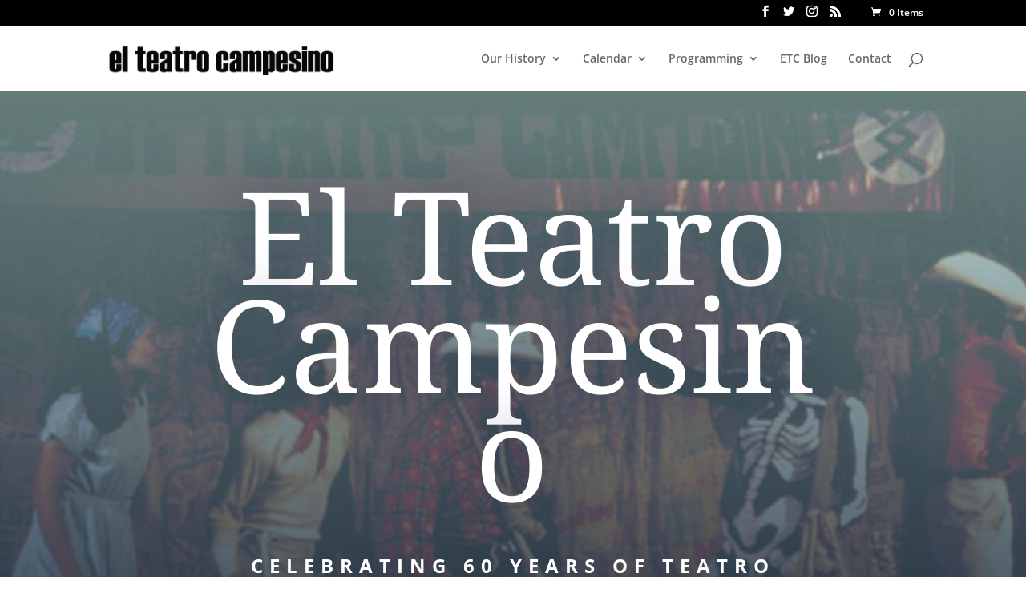

--- FILE ---
content_type: text/css
request_url: https://elteatrocampesino.com/wp-content/et-cache/16766/et-core-unified-tb-17838-deferred-16766.min.css?ver=1769911638
body_size: 3377
content:
div.et_pb_section.et_pb_section_0{background-image:linear-gradient(180deg,rgba(165,206,199,0.6) 0%,#151f33 100%),url(https://elteatrocampesino.com/wp-content/uploads/2015/08/La-Carpa-de-Los-Rasquachis.jpg)!important}.et_pb_section_0.et_pb_section{padding-top:10vw;padding-bottom:35px;margin-bottom:-26px}.et_pb_row_0,body #page-container .et-db #et-boc .et-l .et_pb_row_0.et_pb_row,body.et_pb_pagebuilder_layout.single #page-container #et-boc .et-l .et_pb_row_0.et_pb_row,body.et_pb_pagebuilder_layout.single.et_full_width_page #page-container #et-boc .et-l .et_pb_row_0.et_pb_row,.et_pb_row_3,body #page-container .et-db #et-boc .et-l .et_pb_row_3.et_pb_row,body.et_pb_pagebuilder_layout.single #page-container #et-boc .et-l .et_pb_row_3.et_pb_row,body.et_pb_pagebuilder_layout.single.et_full_width_page #page-container #et-boc .et-l .et_pb_row_3.et_pb_row,.et_pb_row_5,body #page-container .et-db #et-boc .et-l .et_pb_row_5.et_pb_row,body.et_pb_pagebuilder_layout.single #page-container #et-boc .et-l .et_pb_row_5.et_pb_row,body.et_pb_pagebuilder_layout.single.et_full_width_page #page-container #et-boc .et-l .et_pb_row_5.et_pb_row{max-width:80%}.et_pb_row_0,.et_pb_section_2{transition:border-radius 300ms ease 0ms}.et_pb_text_0.et_pb_text,.et_pb_text_1.et_pb_text,.et_pb_text_2.et_pb_text,.et_pb_text_3.et_pb_text,.et_pb_text_4.et_pb_text,.et_pb_text_5.et_pb_text,.et_pb_text_6.et_pb_text,.et_pb_text_7.et_pb_text,.et_pb_text_8.et_pb_text,.et_pb_text_9.et_pb_text,.et_pb_text_10.et_pb_text,.et_pb_text_11.et_pb_text,.et_pb_text_12.et_pb_text,.et_pb_text_13.et_pb_text,.et_pb_text_14.et_pb_text,.et_pb_text_15.et_pb_text,.et_pb_text_16.et_pb_text,.et_pb_text_17.et_pb_text,.et_pb_text_18.et_pb_text,.et_pb_text_19.et_pb_text,.et_pb_text_20.et_pb_text,.et_pb_text_21.et_pb_text,.et_pb_text_22.et_pb_text,.et_pb_text_23.et_pb_text,.et_pb_signup_0 .et_pb_newsletter_form p input[type="text"],.et_pb_signup_0 .et_pb_newsletter_form p textarea,.et_pb_signup_0 .et_pb_newsletter_form p select,.et_pb_signup_0 .et_pb_newsletter_form p .input[type="checkbox"]+label i:before,.et_pb_signup_0 .et_pb_newsletter_form p .input::placeholder{color:#000000!important}.et_pb_text_0{line-height:2em;line-height:2em;margin-bottom:0px!important}.et_pb_text_0 h1{font-family:'Noto Serif',Georgia,"Times New Roman",serif;font-size:7vw;line-height:1.2em;text-align:center;text-shadow:0em 0em 0.8em rgba(0,17,51,0.55)}.et_pb_text_0 h6{font-family:'Source Sans Pro',Helvetica,Arial,Lucida,sans-serif;text-transform:uppercase;font-size:24px;letter-spacing:8px;line-height:1.8em}.et_pb_text_1{line-height:2em;font-size:16px;line-height:2em;min-height:169px;max-width:700px}.et_pb_text_1 h1{font-family:'Noto Serif',Georgia,"Times New Roman",serif;font-weight:700;font-size:7vw;line-height:1.2em;text-align:center;text-shadow:0em 0em 0.8em #001133}.et_pb_text_1 h2{font-weight:700;text-transform:uppercase;font-size:24px;letter-spacing:8px;line-height:1.8em}.et_pb_text_2{font-weight:700;text-transform:uppercase;font-size:15px;letter-spacing:2px;background-color:#f9c642;border-radius:10px 0 0 0;overflow:hidden;padding-top:30px!important;padding-right:20px!important;padding-bottom:30px!important;padding-left:20px!important;margin-top:10px!important;box-shadow:0px 12px 100px -6px rgba(255,186,90,0.6);transition:margin 300ms ease 0ms,padding 300ms ease 0ms,border-radius 300ms ease 0ms}.et_pb_text_2 h1,.et_pb_text_3 h1,.et_pb_text_4 h1,.et_pb_text_5 h1,.et_pb_text_6 h1,.et_pb_text_7 h1,.et_pb_text_8 h1,.et_pb_text_9 h1,.et_pb_text_10 h1,.et_pb_text_11 h1,.et_pb_text_12 h1,.et_pb_text_13 h1,.et_pb_text_14 h1,.et_pb_text_15 h1,.et_pb_text_16 h1,.et_pb_text_17 h1,.et_pb_text_18 h1,.et_pb_text_19 h1,.et_pb_text_20 h1,.et_pb_text_21 h1,.et_pb_text_22 h1,.et_pb_text_23 h1{text-align:center}.et_pb_row_2,body #page-container .et-db #et-boc .et-l .et_pb_row_2.et_pb_row,body.et_pb_pagebuilder_layout.single #page-container #et-boc .et-l .et_pb_row_2.et_pb_row,body.et_pb_pagebuilder_layout.single.et_full_width_page #page-container #et-boc .et-l .et_pb_row_2.et_pb_row,.et_pb_row_14,body #page-container .et-db #et-boc .et-l .et_pb_row_14.et_pb_row,body.et_pb_pagebuilder_layout.single #page-container #et-boc .et-l .et_pb_row_14.et_pb_row,body.et_pb_pagebuilder_layout.single.et_full_width_page #page-container #et-boc .et-l .et_pb_row_14.et_pb_row,.et_pb_row_17,body #page-container .et-db #et-boc .et-l .et_pb_row_17.et_pb_row,body.et_pb_pagebuilder_layout.single #page-container #et-boc .et-l .et_pb_row_17.et_pb_row,body.et_pb_pagebuilder_layout.single.et_full_width_page #page-container #et-boc .et-l .et_pb_row_17.et_pb_row{width:100%;max-width:100%}.et_pb_section_1.et_pb_section{padding-top:15px;padding-bottom:0vw;padding-left:0px;margin-top:7px;margin-bottom:-19px;background-color:#151f33!important}.et_pb_row_3.et_pb_row{padding-top:44px!important;padding-top:44px}.et_pb_text_3{font-family:'Open Sans',Helvetica,Arial,Lucida,sans-serif;margin-bottom:9px!important}.et_pb_text_3 h2,.et_pb_text_8 h2,.et_pb_text_9 h2,.et_pb_text_11 h2,.et_pb_text_13 h2,.et_pb_text_15 h2,.et_pb_text_17 h2,.et_pb_text_18 h2,.et_pb_text_21 h2{font-family:'Noto Serif',Georgia,"Times New Roman",serif;font-size:40px;line-height:1.4em}.et_pb_text_4,.et_pb_text_5,.et_pb_text_6,.et_pb_text_7{font-family:'Open Sans',Helvetica,Arial,Lucida,sans-serif;border-radius:10px 0 0 0;overflow:hidden;border-top-width:3px;border-left-width:3px;border-color:rgba(179,201,56,0.14);padding-top:20px!important;padding-left:20px!important;margin-bottom:10px!important}.et_pb_text_4 h3,.et_pb_text_6 h3,.et_pb_text_7 h3{font-weight:700;text-transform:uppercase;font-size:14px;letter-spacing:1px}.et_pb_row_5.et_pb_row{padding-bottom:18px!important;padding-bottom:18px}.et_pb_text_5 h3{font-weight:700;text-transform:uppercase;font-size:14px;letter-spacing:1px;line-height:1.6em}body #page-container .et_pb_section .et_pb_button_0,body #page-container .et_pb_section .et_pb_button_1,body #page-container .et_pb_section .et_pb_button_2,body #page-container .et_pb_section .et_pb_button_3,body #page-container .et_pb_section .et_pb_button_4,body #page-container .et_pb_section .et_pb_button_5,body #page-container .et_pb_section .et_pb_button_6{color:#b3c938!important;border-color:rgba(0,0,0,0);border-radius:0px;letter-spacing:4px;font-size:14px;font-family:'Source Sans Pro',Helvetica,Arial,Lucida,sans-serif!important;font-weight:700!important;text-transform:uppercase!important;background-color:rgba(255,255,255,0)}body #page-container .et_pb_section .et_pb_button_0:hover:after,body #page-container .et_pb_section .et_pb_button_1:hover:after,body #page-container .et_pb_section .et_pb_button_2:hover:after,body #page-container .et_pb_section .et_pb_button_3:hover:after,body #page-container .et_pb_section .et_pb_button_4:hover:after,body #page-container .et_pb_section .et_pb_button_5:hover:after,body #page-container .et_pb_section .et_pb_button_6:hover:after,body #page-container .et_pb_section .et_pb_signup_0.et_pb_subscribe .et_pb_newsletter_button.et_pb_button:hover:after,body #page-container .et_pb_section .et_pb_button_7:hover:after{margin-left:.3em;left:auto;margin-left:.3em;opacity:1}body #page-container .et_pb_section .et_pb_button_0:after,body #page-container .et_pb_section .et_pb_button_1:after,body #page-container .et_pb_section .et_pb_button_2:after,body #page-container .et_pb_section .et_pb_button_3:after,body #page-container .et_pb_section .et_pb_button_4:after,body #page-container .et_pb_section .et_pb_button_5:after,body #page-container .et_pb_section .et_pb_button_6:after,body #page-container .et_pb_section .et_pb_signup_0.et_pb_subscribe .et_pb_newsletter_button.et_pb_button:after,body #page-container .et_pb_section .et_pb_button_7:after{line-height:inherit;font-size:inherit!important;margin-left:-1em;left:auto;font-family:ETmodules!important;font-weight:400!important}.et_pb_button_0,.et_pb_button_0:after,.et_pb_button_1,.et_pb_button_1:after,.et_pb_button_2,.et_pb_button_2:after,.et_pb_button_3,.et_pb_button_3:after,.et_pb_button_4,.et_pb_button_4:after,.et_pb_button_5,.et_pb_button_5:after,.et_pb_button_6,.et_pb_button_6:after,.et_pb_button_7,.et_pb_button_7:after{transition:all 300ms ease 0ms}.et_pb_row_6.et_pb_row{margin-top:18px!important;margin-right:auto!important;margin-bottom:19px!important;margin-left:auto!important}.et_pb_row_6,body #page-container .et-db #et-boc .et-l .et_pb_row_6.et_pb_row,body.et_pb_pagebuilder_layout.single #page-container #et-boc .et-l .et_pb_row_6.et_pb_row,body.et_pb_pagebuilder_layout.single.et_full_width_page #page-container #et-boc .et-l .et_pb_row_6.et_pb_row{width:100%;max-width:2541px}.et_pb_cta_0.et_pb_promo h2,.et_pb_cta_0.et_pb_promo h1.et_pb_module_header,.et_pb_cta_0.et_pb_promo h3.et_pb_module_header,.et_pb_cta_0.et_pb_promo h4.et_pb_module_header,.et_pb_cta_0.et_pb_promo h5.et_pb_module_header,.et_pb_cta_0.et_pb_promo h6.et_pb_module_header,.et_pb_cta_1.et_pb_promo h2,.et_pb_cta_1.et_pb_promo h1.et_pb_module_header,.et_pb_cta_1.et_pb_promo h3.et_pb_module_header,.et_pb_cta_1.et_pb_promo h4.et_pb_module_header,.et_pb_cta_1.et_pb_promo h5.et_pb_module_header,.et_pb_cta_1.et_pb_promo h6.et_pb_module_header,.et_pb_cta_2.et_pb_promo h2,.et_pb_cta_2.et_pb_promo h1.et_pb_module_header,.et_pb_cta_2.et_pb_promo h3.et_pb_module_header,.et_pb_cta_2.et_pb_promo h4.et_pb_module_header,.et_pb_cta_2.et_pb_promo h5.et_pb_module_header,.et_pb_cta_2.et_pb_promo h6.et_pb_module_header{font-weight:700!important;text-transform:uppercase!important;font-size:18px!important;letter-spacing:4px!important;line-height:1.8em!important}.et_pb_cta_0.et_pb_promo .et_pb_promo_description div,.et_pb_cta_1.et_pb_promo .et_pb_promo_description div,.et_pb_cta_2.et_pb_promo .et_pb_promo_description div{color:rgba(255,255,255,0.6)!important;line-height:2em}.et_pb_cta_0.et_pb_promo .et_pb_promo_description div:hover,.et_pb_cta_1.et_pb_promo .et_pb_promo_description div:hover,.et_pb_cta_2.et_pb_promo .et_pb_promo_description div:hover{color:#ffffff!important}.et_pb_cta_0.et_pb_promo{background-image:radial-gradient(circle at top left,rgba(21,31,51,0.8) 0%,rgba(21,31,51,0.7) 100%),url(https://elteatrocampesino.com/wp-content/uploads/2017/03/zoot-suit_mark-taper-forum_2017_2.jpg);background-color:#000000;border-radius:10px 10px 10px 10px;overflow:hidden;min-height:198px;padding-top:60px!important;padding-right:20px!important;padding-bottom:60px!important;padding-left:20px!important;margin-top:10px!important;margin-bottom:10px!important}body #page-container .et_pb_section .et_pb_cta_0.et_pb_promo .et_pb_promo_button.et_pb_button,body #page-container .et_pb_section .et_pb_cta_1.et_pb_promo .et_pb_promo_button.et_pb_button,body #page-container .et_pb_section .et_pb_cta_2.et_pb_promo .et_pb_promo_button.et_pb_button{color:#b3c938!important;border-color:rgba(0,0,0,0);border-radius:0px;letter-spacing:4px;font-size:14px;font-family:'Source Sans Pro',Helvetica,Arial,Lucida,sans-serif!important;font-weight:700!important;text-transform:uppercase!important;padding-right:2em;padding-left:0.7em;background-color:rgba(255,255,255,0)}body #page-container .et_pb_section .et_pb_cta_0.et_pb_promo .et_pb_promo_button.et_pb_button:hover:after,body #page-container .et_pb_section .et_pb_cta_1.et_pb_promo .et_pb_promo_button.et_pb_button:hover:after,body #page-container .et_pb_section .et_pb_cta_2.et_pb_promo .et_pb_promo_button.et_pb_button:hover:after{margin-left:.3em;left:auto;margin-left:.3em}body #page-container .et_pb_section .et_pb_cta_0.et_pb_promo .et_pb_promo_button.et_pb_button:after,body #page-container .et_pb_section .et_pb_cta_1.et_pb_promo .et_pb_promo_button.et_pb_button:after,body #page-container .et_pb_section .et_pb_cta_2.et_pb_promo .et_pb_promo_button.et_pb_button:after{line-height:inherit;font-size:inherit!important;opacity:1;margin-left:.3em;left:auto;font-family:ETmodules!important;font-weight:400!important}.et_pb_cta_0.et_pb_promo .et_pb_promo_description div,.et_pb_cta_0,.et_pb_cta_1.et_pb_promo .et_pb_promo_description div,.et_pb_cta_1,.et_pb_cta_2.et_pb_promo .et_pb_promo_description div,.et_pb_cta_2{transition:color 300ms ease 0ms,margin 300ms ease 0ms,padding 300ms ease 0ms}.et_pb_cta_1.et_pb_promo{background-image:radial-gradient(circle at top left,rgba(21,31,51,0.8) 0%,rgba(21,31,51,0.7) 100%),url(https://elteatrocampesino.com/wp-content/uploads/2015/08/10710690_10152679039191827_7974480972780473035_n.jpg);background-color:#000000;border-radius:10px 10px 10px 10px;overflow:hidden;padding-top:60px!important;padding-right:20px!important;padding-bottom:60px!important;padding-left:20px!important;margin-top:10px!important;margin-bottom:10px!important}.et_pb_cta_2.et_pb_promo{background-image:radial-gradient(circle at top left,rgba(21,31,51,0.8) 0%,rgba(21,31,51,0.7) 100%),url(https://elteatrocampesino.com/wp-content/uploads/2020/11/IMG_6814-scaled.jpg);background-color:#000000;border-radius:10px 10px 10px 10px;overflow:hidden;padding-top:60px!important;padding-right:20px!important;padding-bottom:60px!important;padding-left:20px!important;margin-top:10px!important;margin-bottom:10px!important}.et_pb_section_2.et_pb_section{padding-top:43px;padding-bottom:37px}.et_pb_row_7.et_pb_row,.et_pb_row_12.et_pb_row,.et_pb_row_18.et_pb_row{padding-bottom:0px!important;padding-bottom:0px}.et_pb_text_8{font-family:'Open Sans',Helvetica,Arial,Lucida,sans-serif;min-height:81px;padding-top:22px!important;margin-bottom:-1px!important}.et_pb_row_8,.et_pb_row_9,.et_pb_row_10,.et_pb_row_11,.et_pb_row_13{min-height:174px}.et_pb_row_8.et_pb_row,.et_pb_row_9.et_pb_row,.et_pb_row_10.et_pb_row,.et_pb_row_11.et_pb_row,.et_pb_row_13.et_pb_row{margin-top:21px!important;margin-right:auto!important;margin-left:auto!important}.et_pb_blurb_0.et_pb_blurb .et_pb_module_header,.et_pb_blurb_0.et_pb_blurb .et_pb_module_header a,.et_pb_blurb_1.et_pb_blurb .et_pb_module_header,.et_pb_blurb_1.et_pb_blurb .et_pb_module_header a,.et_pb_blurb_2.et_pb_blurb .et_pb_module_header,.et_pb_blurb_2.et_pb_blurb .et_pb_module_header a,.et_pb_blurb_3.et_pb_blurb .et_pb_module_header,.et_pb_blurb_3.et_pb_blurb .et_pb_module_header a,.et_pb_blurb_4.et_pb_blurb .et_pb_module_header,.et_pb_blurb_4.et_pb_blurb .et_pb_module_header a{font-family:'Noto Serif',Georgia,"Times New Roman",serif;font-size:38px;color:#55677f!important}.et_pb_blurb_0.et_pb_blurb,.et_pb_blurb_1.et_pb_blurb,.et_pb_blurb_2.et_pb_blurb,.et_pb_blurb_3.et_pb_blurb,.et_pb_blurb_4.et_pb_blurb{font-weight:700;text-transform:uppercase;font-size:10px;letter-spacing:1px;background-color:rgba(85,103,127,0.08);border-radius:100px 100px 100px 100px;overflow:hidden;padding-top:30px!important;padding-bottom:30px!important;max-width:130px}.et_pb_text_9,.et_pb_text_11,.et_pb_text_13,.et_pb_text_15,.et_pb_text_18{line-height:2em;font-family:'Open Sans',Helvetica,Arial,Lucida,sans-serif;line-height:2em;margin-bottom:10px!important;max-width:600px}.et_pb_text_9.et_pb_text a,.et_pb_text_11.et_pb_text a,.et_pb_text_13.et_pb_text a,.et_pb_text_15.et_pb_text a,.et_pb_text_18.et_pb_text a{color:#b3c938!important}.et_pb_text_9 a,.et_pb_text_11 a,.et_pb_text_13 a,.et_pb_text_15 a,.et_pb_text_18 a{font-weight:700;text-transform:uppercase;font-size:12px;letter-spacing:1px}.et_pb_text_9 h3,.et_pb_text_11 h3,.et_pb_text_13 h3,.et_pb_text_15 h3,.et_pb_text_18 h3{font-family:'Noto Serif',Georgia,"Times New Roman",serif;font-size:24px;line-height:1.4em}.et_pb_text_10,.et_pb_text_12,.et_pb_text_14,.et_pb_text_16,.et_pb_text_19{font-family:'Open Sans',Helvetica,Arial,Lucida,sans-serif}.et_pb_button_2_wrapper .et_pb_button_2,.et_pb_button_2_wrapper .et_pb_button_2:hover,.et_pb_button_3_wrapper .et_pb_button_3,.et_pb_button_3_wrapper .et_pb_button_3:hover,.et_pb_button_4_wrapper .et_pb_button_4,.et_pb_button_4_wrapper .et_pb_button_4:hover,.et_pb_button_5_wrapper .et_pb_button_5,.et_pb_button_5_wrapper .et_pb_button_5:hover{padding-top:0px!important}.et_pb_text_17{font-family:'Open Sans',Helvetica,Arial,Lucida,sans-serif;min-height:81px;padding-top:22px!important;padding-bottom:0px!important;margin-bottom:-1px!important}.et_pb_text_20{font-weight:700;text-transform:uppercase;font-size:15px;letter-spacing:2px;background-color:#55677f;border-radius:10px 0 0 10px;overflow:hidden;padding-top:30px!important;padding-right:20px!important;padding-bottom:30px!important;padding-left:20px!important;box-shadow:0px 12px 100px -6px rgba(85,103,127,0.6)}.et_pb_section_3.et_pb_section{padding-top:5px;padding-bottom:1vw;padding-left:0px;margin-top:7px;background-color:#151f33!important}.et_pb_row_15.et_pb_row{padding-top:0px!important;padding-right:0px!important;padding-bottom:0px!important;padding-left:0px!important;margin-top:32px!important;margin-right:auto!important;margin-left:auto!important;padding-top:0;padding-right:0px;padding-bottom:0;padding-left:0px}.et_pb_row_15,body #page-container .et-db #et-boc .et-l .et_pb_row_15.et_pb_row,body.et_pb_pagebuilder_layout.single #page-container #et-boc .et-l .et_pb_row_15.et_pb_row,body.et_pb_pagebuilder_layout.single.et_full_width_page #page-container #et-boc .et-l .et_pb_row_15.et_pb_row{width:100%;max-width:67%}.et_pb_video_0,.et_pb_video_0 iframe{border-radius:0 0 10px 0;overflow:hidden}.et_pb_video_0 .et_pb_video_overlay_hover:hover{background-color:rgba(0,0,0,.6)}.et_pb_row_16{min-height:298px}.et_pb_row_16.et_pb_row{padding-top:36px!important;margin-right:auto!important;margin-bottom:37px!important;margin-left:auto!important;padding-top:36px}.et_pb_blurb_5.et_pb_blurb .et_pb_module_header,.et_pb_blurb_5.et_pb_blurb .et_pb_module_header a{color:#FFFFFF!important}.et_pb_testimonial_0.et_pb_testimonial .et_pb_testimonial_content{font-family:'Source Sans Pro',Helvetica,Arial,Lucida,sans-serif;font-style:italic;font-size:26px;line-height:1.8em;text-align:center}.et_pb_testimonial_0.et_pb_testimonial{padding-bottom:0px!important}.et_pb_testimonial_0.et_pb_testimonial:before{color:#a7a7a7;background-color:rgba(0,0,0,0)}.et_pb_row_17.et_pb_row{padding-top:0px!important;padding-bottom:0px!important;padding-top:0px;padding-bottom:0px}.et_pb_signup_0.et_pb_subscribe .et_pb_newsletter_description h2,.et_pb_signup_0.et_pb_subscribe .et_pb_newsletter_description h1.et_pb_module_header,.et_pb_signup_0.et_pb_subscribe .et_pb_newsletter_description h3.et_pb_module_header,.et_pb_signup_0.et_pb_subscribe .et_pb_newsletter_description h4.et_pb_module_header,.et_pb_signup_0.et_pb_subscribe .et_pb_newsletter_description h5.et_pb_module_header,.et_pb_signup_0.et_pb_subscribe .et_pb_newsletter_description h6.et_pb_module_header{font-family:'Noto Serif',Georgia,"Times New Roman",serif!important;font-size:40px!important;line-height:1.4em!important}.et_pb_signup_0.et_pb_contact_field .et_pb_contact_field_options_title,.et_pb_signup_0.et_pb_subscribe .et_pb_newsletter_form .input,.et_pb_signup_0.et_pb_subscribe .et_pb_newsletter_form .input[type=checkbox]+label,.et_pb_signup_0.et_pb_subscribe .et_pb_newsletter_form .input[type=radio]+label{font-family:'Open Sans',Helvetica,Arial,Lucida,sans-serif;font-size:20px;line-height:3em}.et_pb_signup_0.et_pb_subscribe .et_pb_newsletter_form .input::-webkit-input-placeholder{font-family:'Open Sans',Helvetica,Arial,Lucida,sans-serif;font-size:20px;line-height:3em}.et_pb_signup_0.et_pb_subscribe .et_pb_newsletter_form .input::-moz-placeholder{font-family:'Open Sans',Helvetica,Arial,Lucida,sans-serif;font-size:20px;line-height:3em}.et_pb_signup_0.et_pb_subscribe .et_pb_newsletter_form .input:-ms-input-placeholder{font-family:'Open Sans',Helvetica,Arial,Lucida,sans-serif;font-size:20px;line-height:3em}.et_pb_signup_0.et_pb_subscribe{background-color:rgba(0,0,0,0);min-height:395.6px;padding-top:15px!important;padding-right:15px!important;padding-bottom:15px!important;padding-left:15px!important}.et_pb_signup_0 .et_pb_newsletter_form p input[type="text"],.et_pb_signup_0 .et_pb_newsletter_form p textarea,.et_pb_signup_0 .et_pb_newsletter_form p select,.et_pb_signup_0 .et_pb_newsletter_form p .input[type="radio"]+label i,.et_pb_signup_0 .et_pb_newsletter_form p .input[type="checkbox"]+label i{border-radius:0px 0px 0px 0px;overflow:hidden;border-bottom-color:#FFFFFF}.et_pb_signup_0{max-width:177%}body #page-container .et_pb_section .et_pb_signup_0.et_pb_subscribe .et_pb_newsletter_button.et_pb_button{color:#ffffff!important;border-width:12px!important;border-color:rgba(0,0,0,0);border-radius:0px;letter-spacing:4px;font-size:16px;font-family:'Source Sans Pro',Helvetica,Arial,Lucida,sans-serif!important;font-weight:700!important;text-transform:uppercase!important;background-color:#55677f}.et_pb_signup_0 .et_pb_newsletter_form p input[type="text"],.et_pb_signup_0 .et_pb_newsletter_form p textarea,.et_pb_signup_0 .et_pb_newsletter_form p select,.et_pb_signup_0 .et_pb_newsletter_form p .input[type="checkbox"]+label i,.et_pb_signup_0 .et_pb_newsletter_form p .input[type="radio"]+label i{background-color:#FFFFFF}.et_pb_signup_0 .et_pb_newsletter_form p .input::-webkit-input-placeholder{color:#000000!important}.et_pb_signup_0 .et_pb_newsletter_form p .input::-moz-placeholder{color:#000000!important}.et_pb_signup_0 .et_pb_newsletter_form p .input::-ms-input-placeholder{color:#000000!important}.et_pb_signup_0 .et_pb_newsletter_form .input,.et_pb_signup_0 .et_pb_newsletter_form input[type="text"],.et_pb_signup_0 .et_pb_newsletter_form p.et_pb_newsletter_field input[type="text"],.et_pb_signup_0 .et_pb_newsletter_form textarea,.et_pb_signup_0 .et_pb_newsletter_form p.et_pb_newsletter_field textarea,.et_pb_signup_0 .et_pb_newsletter_form select{padding-top:0.8px!important;padding-right:1px!important;padding-bottom:0.8px!important;padding-left:6px!important}.et_pb_signup_0 .et_pb_newsletter_form p.et_pb_newsletter_field{margin-top:1.6px}.et_pb_signup_0 .et_pb_newsletter_form p .input[type="radio"]+label i:before{background-color:#000000}.et_pb_section_4.et_pb_section{padding-top:5px;padding-bottom:0px}.et_pb_text_21{font-family:'Open Sans',Helvetica,Arial,Lucida,sans-serif;min-height:89px}.et_pb_image_0,.et_pb_image_3{text-align:left;margin-left:0}.et_pb_image_1 .et_pb_image_wrap img,.et_pb_image_4 .et_pb_image_wrap img{min-height:51px}.et_pb_image_1{padding-bottom:0px;max-width:74%;text-align:center}.et_pb_image_2{max-width:86%;text-align:center}.et_pb_image_4{padding-bottom:0px;width:100%;max-width:38%;text-align:center}.et_pb_image_5{padding-top:68px;text-align:center}.et_pb_image_6{max-width:71%;text-align:left;margin-left:0}.et_pb_button_7_wrapper .et_pb_button_7,.et_pb_button_7_wrapper .et_pb_button_7:hover{padding-top:12px!important;padding-right:30px!important;padding-bottom:12px!important;padding-left:30px!important}body #page-container .et_pb_section .et_pb_button_7{border-color:rgba(0,0,0,0);border-radius:0px;letter-spacing:4px;font-size:16px;font-family:'Source Sans Pro',Helvetica,Arial,Lucida,sans-serif!important;font-weight:700!important;text-transform:uppercase!important;background-color:#55677f}div.et_pb_section.et_pb_section_5{background-image:linear-gradient(180deg,#ffffff 50%,#151f33 50%)!important}.et_pb_section_5.et_pb_section{padding-bottom:0px;background-color:#ffffff!important}.et_pb_row_23{background-color:#ffffff;min-height:204px;box-shadow:0px 38px 200px 11px rgba(85,103,127,0.14);transition:border-radius 300ms ease 0ms}.et_pb_row_23.et_pb_row{padding-top:80px!important;padding-right:10%!important;padding-left:10%!important;padding-top:80px;padding-right:10%;padding-left:10%}.et_pb_text_22 h2{font-family:'Noto Serif',Georgia,"Times New Roman",serif;font-size:60px;line-height:1.2em}.et_pb_divider_0{height:3px;max-width:80px}.et_pb_divider_0:before{border-top-color:#FFBA5A;border-top-width:3px}.et_pb_row_24{background-color:#FFFFFF;min-height:86px;transition:border-radius 300ms ease 0ms}.et_pb_row_24.et_pb_row{padding-right:10%!important;padding-left:10%!important;padding-right:10%;padding-left:10%}.et_pb_text_23{font-weight:700;text-transform:uppercase;font-size:15px;letter-spacing:2px;background-color:#b3c938;border-radius:5px 5px 5px 5px;overflow:hidden;padding-top:12px!important;padding-right:10px!important;padding-bottom:12px!important;padding-left:10px!important;margin-top:2px!important;margin-bottom:2px!important;transition:margin 300ms ease 0ms,padding 300ms ease 0ms,background-color 300ms ease 0ms,background-image 300ms ease 0ms}.et_pb_column_33{padding-top:8vw;padding-bottom:8vw}.et_pb_text_0.et_pb_module,.et_pb_text_1.et_pb_module,.et_pb_image_6.et_pb_module,.et_pb_divider_0.et_pb_module{margin-left:auto!important;margin-right:auto!important}.et_pb_text_2:hover{border-radius:10px 10px 0 0;overflow:hidden;margin-top:0px!important;padding-top:35px!important;padding-bottom:35px!important}.et_pb_row_2.et_pb_row{padding-top:0px!important;padding-bottom:0px!important;margin-top:-85vw!important;margin-right:auto!important;margin-bottom:19px!important;margin-left:auto!important;margin-left:auto!important;margin-right:0px!important;padding-top:0px;padding-bottom:0px}.et_pb_cta_0.et_pb_promo:hover,.et_pb_cta_1.et_pb_promo:hover,.et_pb_cta_2.et_pb_promo:hover{margin-top:0px!important;margin-bottom:0px!important;padding-top:70px!important;padding-bottom:70px!important}.et_pb_blurb_0.et_pb_blurb.et_pb_module,.et_pb_blurb_1.et_pb_blurb.et_pb_module,.et_pb_blurb_2.et_pb_blurb.et_pb_module,.et_pb_blurb_3.et_pb_blurb.et_pb_module,.et_pb_blurb_4.et_pb_blurb.et_pb_module{margin-left:auto!important;margin-right:0px!important}.et_pb_row_14.et_pb_row{padding-top:0px!important;padding-bottom:0px!important;margin-top:-1px!important;margin-right:auto!important;margin-left:auto!important;margin-left:auto!important;margin-right:0px!important;padding-top:0px;padding-bottom:0px}.et_pb_text_23:hover{background-image:initial;background-color:rgba(127,188,56,0.8);margin-top:0px!important;margin-bottom:0px!important;padding-top:14px!important;padding-bottom:14px!important}@media only screen and (min-width:981px){.et_pb_text_0{max-width:80%}}@media only screen and (max-width:980px){.et_pb_text_3 h2,.et_pb_text_8 h2,.et_pb_text_9 h2,.et_pb_text_11 h2,.et_pb_text_13 h2,.et_pb_text_15 h2,.et_pb_text_17 h2,.et_pb_text_18 h2,.et_pb_text_21 h2{font-size:30px}.et_pb_text_4,.et_pb_text_5,.et_pb_text_6,.et_pb_text_7{border-top-width:3px;border-left-width:3px}body #page-container .et_pb_section .et_pb_button_0:after,body #page-container .et_pb_section .et_pb_button_1:after,body #page-container .et_pb_section .et_pb_button_2:after,body #page-container .et_pb_section .et_pb_button_3:after,body #page-container .et_pb_section .et_pb_button_4:after,body #page-container .et_pb_section .et_pb_button_5:after,body #page-container .et_pb_section .et_pb_button_6:after,body #page-container .et_pb_section .et_pb_signup_0.et_pb_subscribe .et_pb_newsletter_button.et_pb_button:after,body #page-container .et_pb_section .et_pb_button_7:after{line-height:inherit;font-size:inherit!important;margin-left:-1em;left:auto;display:inline-block;opacity:0;content:attr(data-icon);font-family:ETmodules!important;font-weight:400!important}body #page-container .et_pb_section .et_pb_button_0:before,body #page-container .et_pb_section .et_pb_button_1:before,body #page-container .et_pb_section .et_pb_cta_0.et_pb_promo .et_pb_promo_button.et_pb_button:before,body #page-container .et_pb_section .et_pb_cta_1.et_pb_promo .et_pb_promo_button.et_pb_button:before,body #page-container .et_pb_section .et_pb_cta_2.et_pb_promo .et_pb_promo_button.et_pb_button:before,body #page-container .et_pb_section .et_pb_button_2:before,body #page-container .et_pb_section .et_pb_button_3:before,body #page-container .et_pb_section .et_pb_button_4:before,body #page-container .et_pb_section .et_pb_button_5:before,body #page-container .et_pb_section .et_pb_button_6:before,body #page-container .et_pb_section .et_pb_signup_0.et_pb_subscribe .et_pb_newsletter_button.et_pb_button:before,body #page-container .et_pb_section .et_pb_button_7:before{display:none}body #page-container .et_pb_section .et_pb_button_0:hover:after,body #page-container .et_pb_section .et_pb_button_1:hover:after,body #page-container .et_pb_section .et_pb_button_2:hover:after,body #page-container .et_pb_section .et_pb_button_3:hover:after,body #page-container .et_pb_section .et_pb_button_4:hover:after,body #page-container .et_pb_section .et_pb_button_5:hover:after,body #page-container .et_pb_section .et_pb_button_6:hover:after,body #page-container .et_pb_section .et_pb_signup_0.et_pb_subscribe .et_pb_newsletter_button.et_pb_button:hover:after,body #page-container .et_pb_section .et_pb_button_7:hover:after{margin-left:.3em;left:auto;margin-left:.3em;opacity:1}body #page-container .et_pb_section .et_pb_cta_0.et_pb_promo .et_pb_promo_button.et_pb_button:after,body #page-container .et_pb_section .et_pb_cta_1.et_pb_promo .et_pb_promo_button.et_pb_button:after,body #page-container .et_pb_section .et_pb_cta_2.et_pb_promo .et_pb_promo_button.et_pb_button:after{line-height:inherit;font-size:inherit!important;margin-left:.3em;left:auto;display:inline-block;opacity:1;content:attr(data-icon);font-family:ETmodules!important;font-weight:400!important}body #page-container .et_pb_section .et_pb_cta_0.et_pb_promo .et_pb_promo_button.et_pb_button:hover:after,body #page-container .et_pb_section .et_pb_cta_1.et_pb_promo .et_pb_promo_button.et_pb_button:hover:after,body #page-container .et_pb_section .et_pb_cta_2.et_pb_promo .et_pb_promo_button.et_pb_button:hover:after{margin-left:.3em;left:auto;margin-left:.3em}.et_pb_row_14.et_pb_row{padding-left:10vw!important;padding-left:10vw!important}.et_pb_signup_0.et_pb_subscribe .et_pb_newsletter_description h2,.et_pb_signup_0.et_pb_subscribe .et_pb_newsletter_description h1.et_pb_module_header,.et_pb_signup_0.et_pb_subscribe .et_pb_newsletter_description h3.et_pb_module_header,.et_pb_signup_0.et_pb_subscribe .et_pb_newsletter_description h4.et_pb_module_header,.et_pb_signup_0.et_pb_subscribe .et_pb_newsletter_description h5.et_pb_module_header,.et_pb_signup_0.et_pb_subscribe .et_pb_newsletter_description h6.et_pb_module_header{font-size:30px!important}.et_pb_signup_0 .et_pb_newsletter_form p input[type="text"],.et_pb_signup_0 .et_pb_newsletter_form p textarea,.et_pb_signup_0 .et_pb_newsletter_form p select,.et_pb_signup_0 .et_pb_newsletter_form p .input[type="radio"]+label i,.et_pb_signup_0 .et_pb_newsletter_form p .input[type="checkbox"]+label i{border-bottom-color:#FFFFFF}.et_pb_image_0,.et_pb_image_3{text-align:center;margin-left:auto;margin-right:auto}.et_pb_image_0 .et_pb_image_wrap img,.et_pb_image_1 .et_pb_image_wrap img,.et_pb_image_2 .et_pb_image_wrap img,.et_pb_image_3 .et_pb_image_wrap img,.et_pb_image_4 .et_pb_image_wrap img,.et_pb_image_5 .et_pb_image_wrap img,.et_pb_image_6 .et_pb_image_wrap img{width:auto}}@media only screen and (max-width:767px){.et_pb_text_0 h1,.et_pb_text_1 h1{font-size:48px}.et_pb_text_3 h2,.et_pb_text_8 h2,.et_pb_text_9 h2,.et_pb_text_11 h2,.et_pb_text_13 h2,.et_pb_text_15 h2,.et_pb_text_17 h2,.et_pb_text_18 h2,.et_pb_text_21 h2{font-size:24px}.et_pb_text_4,.et_pb_text_5,.et_pb_text_6,.et_pb_text_7{border-top-width:3px;border-left-width:3px}body #page-container .et_pb_section .et_pb_button_0:after,body #page-container .et_pb_section .et_pb_button_1:after,body #page-container .et_pb_section .et_pb_button_2:after,body #page-container .et_pb_section .et_pb_button_3:after,body #page-container .et_pb_section .et_pb_button_4:after,body #page-container .et_pb_section .et_pb_button_5:after,body #page-container .et_pb_section .et_pb_button_6:after,body #page-container .et_pb_section .et_pb_signup_0.et_pb_subscribe .et_pb_newsletter_button.et_pb_button:after,body #page-container .et_pb_section .et_pb_button_7:after{line-height:inherit;font-size:inherit!important;margin-left:-1em;left:auto;display:inline-block;opacity:0;content:attr(data-icon);font-family:ETmodules!important;font-weight:400!important}body #page-container .et_pb_section .et_pb_button_0:before,body #page-container .et_pb_section .et_pb_button_1:before,body #page-container .et_pb_section .et_pb_cta_0.et_pb_promo .et_pb_promo_button.et_pb_button:before,body #page-container .et_pb_section .et_pb_cta_1.et_pb_promo .et_pb_promo_button.et_pb_button:before,body #page-container .et_pb_section .et_pb_cta_2.et_pb_promo .et_pb_promo_button.et_pb_button:before,body #page-container .et_pb_section .et_pb_button_2:before,body #page-container .et_pb_section .et_pb_button_3:before,body #page-container .et_pb_section .et_pb_button_4:before,body #page-container .et_pb_section .et_pb_button_5:before,body #page-container .et_pb_section .et_pb_button_6:before,body #page-container .et_pb_section .et_pb_signup_0.et_pb_subscribe .et_pb_newsletter_button.et_pb_button:before,body #page-container .et_pb_section .et_pb_button_7:before{display:none}body #page-container .et_pb_section .et_pb_button_0:hover:after,body #page-container .et_pb_section .et_pb_button_1:hover:after,body #page-container .et_pb_section .et_pb_button_2:hover:after,body #page-container .et_pb_section .et_pb_button_3:hover:after,body #page-container .et_pb_section .et_pb_button_4:hover:after,body #page-container .et_pb_section .et_pb_button_5:hover:after,body #page-container .et_pb_section .et_pb_button_6:hover:after,body #page-container .et_pb_section .et_pb_signup_0.et_pb_subscribe .et_pb_newsletter_button.et_pb_button:hover:after,body #page-container .et_pb_section .et_pb_button_7:hover:after{margin-left:.3em;left:auto;margin-left:.3em;opacity:1}body #page-container .et_pb_section .et_pb_cta_0.et_pb_promo .et_pb_promo_button.et_pb_button:after,body #page-container .et_pb_section .et_pb_cta_1.et_pb_promo .et_pb_promo_button.et_pb_button:after,body #page-container .et_pb_section .et_pb_cta_2.et_pb_promo .et_pb_promo_button.et_pb_button:after{line-height:inherit;font-size:inherit!important;margin-left:.3em;left:auto;display:inline-block;opacity:1;content:attr(data-icon);font-family:ETmodules!important;font-weight:400!important}body #page-container .et_pb_section .et_pb_cta_0.et_pb_promo .et_pb_promo_button.et_pb_button:hover:after,body #page-container .et_pb_section .et_pb_cta_1.et_pb_promo .et_pb_promo_button.et_pb_button:hover:after,body #page-container .et_pb_section .et_pb_cta_2.et_pb_promo .et_pb_promo_button.et_pb_button:hover:after{margin-left:.3em;left:auto;margin-left:.3em}.et_pb_testimonial_0.et_pb_testimonial .et_pb_testimonial_content{font-size:23px}.et_pb_signup_0.et_pb_subscribe .et_pb_newsletter_description h2,.et_pb_signup_0.et_pb_subscribe .et_pb_newsletter_description h1.et_pb_module_header,.et_pb_signup_0.et_pb_subscribe .et_pb_newsletter_description h3.et_pb_module_header,.et_pb_signup_0.et_pb_subscribe .et_pb_newsletter_description h4.et_pb_module_header,.et_pb_signup_0.et_pb_subscribe .et_pb_newsletter_description h5.et_pb_module_header,.et_pb_signup_0.et_pb_subscribe .et_pb_newsletter_description h6.et_pb_module_header{font-size:24px!important}.et_pb_signup_0 .et_pb_newsletter_form p input[type="text"],.et_pb_signup_0 .et_pb_newsletter_form p textarea,.et_pb_signup_0 .et_pb_newsletter_form p select,.et_pb_signup_0 .et_pb_newsletter_form p .input[type="radio"]+label i,.et_pb_signup_0 .et_pb_newsletter_form p .input[type="checkbox"]+label i{border-bottom-color:#FFFFFF}.et_pb_image_0 .et_pb_image_wrap img,.et_pb_image_1 .et_pb_image_wrap img,.et_pb_image_2 .et_pb_image_wrap img,.et_pb_image_3 .et_pb_image_wrap img,.et_pb_image_4 .et_pb_image_wrap img,.et_pb_image_5 .et_pb_image_wrap img,.et_pb_image_6 .et_pb_image_wrap img{width:auto}.et_pb_text_22 h2{font-size:36px}}